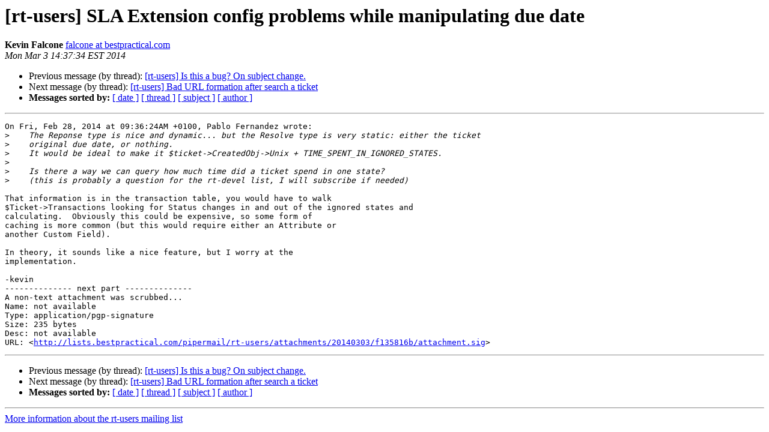

--- FILE ---
content_type: text/html
request_url: https://lists.bestpractical.com/pipermail/rt-users/2014-March/082973.html
body_size: 1590
content:
<!DOCTYPE HTML PUBLIC "-//W3C//DTD HTML 4.01 Transitional//EN">
<HTML>
 <HEAD>
   <TITLE> [rt-users] SLA Extension config problems while manipulating due date
   </TITLE>
   <LINK REL="Index" HREF="index.html" >
   <LINK REL="made" HREF="mailto:rt-users%40lists.bestpractical.com?Subject=Re%3A%20%5Brt-users%5D%20SLA%20Extension%20config%20problems%20while%20manipulating%20due%0A%20date&In-Reply-To=%3C20140303193734.GM3080%40jibsheet.com%3E">
   <META NAME="robots" CONTENT="index,nofollow">
   <style type="text/css">
       pre {
           white-space: pre-wrap;       /* css-2.1, curent FF, Opera, Safari */
           }
   </style>
   <META http-equiv="Content-Type" content="text/html; charset=us-ascii">
   <LINK REL="Previous"  HREF="082987.html">
   <LINK REL="Next"  HREF="082974.html">
 </HEAD>
 <BODY BGCOLOR="#ffffff">
   <H1>[rt-users] SLA Extension config problems while manipulating due date</H1>
    <B>Kevin Falcone</B> 
    <A HREF="mailto:rt-users%40lists.bestpractical.com?Subject=Re%3A%20%5Brt-users%5D%20SLA%20Extension%20config%20problems%20while%20manipulating%20due%0A%20date&In-Reply-To=%3C20140303193734.GM3080%40jibsheet.com%3E"
       TITLE="[rt-users] SLA Extension config problems while manipulating due date">falcone at bestpractical.com
       </A><BR>
    <I>Mon Mar  3 14:37:34 EST 2014</I>
    <P><UL>
        <LI>Previous message (by thread): <A HREF="082987.html">[rt-users] Is this a bug? On subject change.
</A></li>
        <LI>Next message (by thread): <A HREF="082974.html">[rt-users] Bad URL formation after search a ticket
</A></li>
         <LI> <B>Messages sorted by:</B> 
              <a href="date.html#82973">[ date ]</a>
              <a href="thread.html#82973">[ thread ]</a>
              <a href="subject.html#82973">[ subject ]</a>
              <a href="author.html#82973">[ author ]</a>
         </LI>
       </UL>
    <HR>  
<!--beginarticle-->
<PRE>On Fri, Feb 28, 2014 at 09:36:24AM +0100, Pablo Fernandez wrote:
&gt;<i>    The Reponse type is nice and dynamic... but the Resolve type is very static: either the ticket
</I>&gt;<i>    original due date, or nothing.
</I>&gt;<i>    It would be ideal to make it $ticket-&gt;CreatedObj-&gt;Unix + TIME_SPENT_IN_IGNORED_STATES.
</I>&gt;<i> 
</I>&gt;<i>    Is there a way we can query how much time did a ticket spend in one state?
</I>&gt;<i>    (this is probably a question for the rt-devel list, I will subscribe if needed)
</I>
That information is in the transaction table, you would have to walk
$Ticket-&gt;Transactions looking for Status changes in and out of the ignored states and 
calculating.  Obviously this could be expensive, so some form of
caching is more common (but this would require either an Attribute or
another Custom Field).

In theory, it sounds like a nice feature, but I worry at the
implementation.

-kevin
-------------- next part --------------
A non-text attachment was scrubbed...
Name: not available
Type: application/pgp-signature
Size: 235 bytes
Desc: not available
URL: &lt;<A HREF="http://lists.bestpractical.com/pipermail/rt-users/attachments/20140303/f135816b/attachment.sig">http://lists.bestpractical.com/pipermail/rt-users/attachments/20140303/f135816b/attachment.sig</A>&gt;
</PRE>

<!--endarticle-->
    <HR>
    <P><UL>
        <!--threads-->
	<LI>Previous message (by thread): <A HREF="082987.html">[rt-users] Is this a bug? On subject change.
</A></li>
	<LI>Next message (by thread): <A HREF="082974.html">[rt-users] Bad URL formation after search a ticket
</A></li>
         <LI> <B>Messages sorted by:</B> 
              <a href="date.html#82973">[ date ]</a>
              <a href="thread.html#82973">[ thread ]</a>
              <a href="subject.html#82973">[ subject ]</a>
              <a href="author.html#82973">[ author ]</a>
         </LI>
       </UL>

<hr>
<a href="https://lists.bestpractical.com/mailman/listinfo/rt-users">More information about the rt-users
mailing list</a><br>
</body></html>
